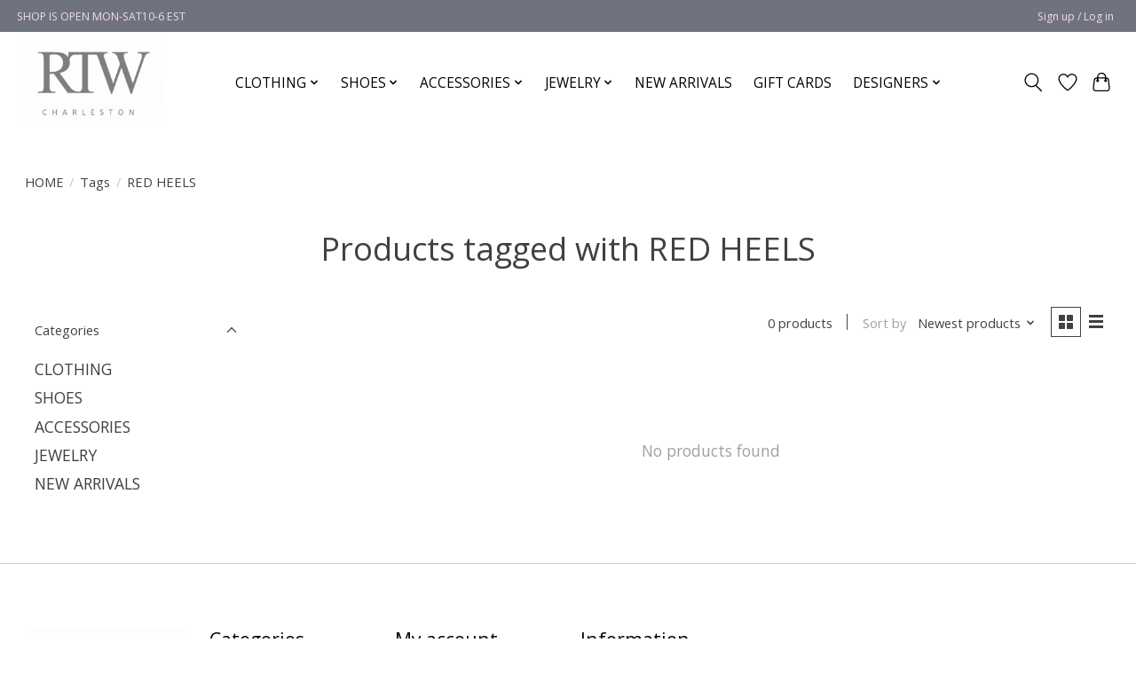

--- FILE ---
content_type: text/javascript;charset=utf-8
request_url: https://www.rtwcharleston.com/services/stats/pageview.js
body_size: -412
content:
// SEOshop 25-01-2026 05:10:16